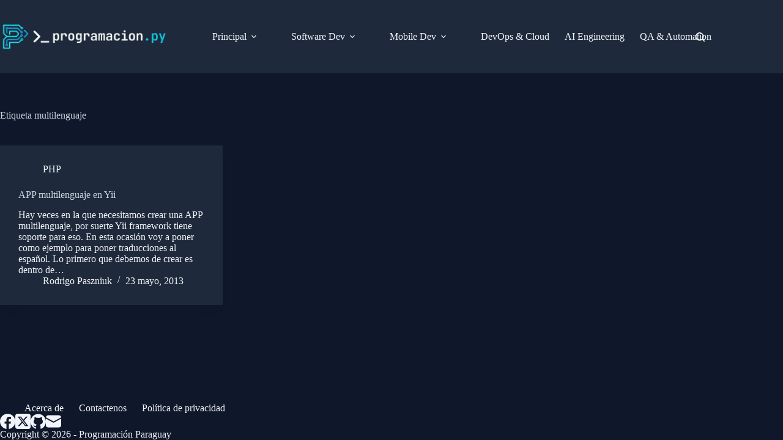

--- FILE ---
content_type: text/html; charset=utf-8
request_url: https://www.google.com/recaptcha/api2/aframe
body_size: 224
content:
<!DOCTYPE HTML><html><head><meta http-equiv="content-type" content="text/html; charset=UTF-8"></head><body><script nonce="P0IJV5Udsuo9YErJ-mO_TA">/** Anti-fraud and anti-abuse applications only. See google.com/recaptcha */ try{var clients={'sodar':'https://pagead2.googlesyndication.com/pagead/sodar?'};window.addEventListener("message",function(a){try{if(a.source===window.parent){var b=JSON.parse(a.data);var c=clients[b['id']];if(c){var d=document.createElement('img');d.src=c+b['params']+'&rc='+(localStorage.getItem("rc::a")?sessionStorage.getItem("rc::b"):"");window.document.body.appendChild(d);sessionStorage.setItem("rc::e",parseInt(sessionStorage.getItem("rc::e")||0)+1);localStorage.setItem("rc::h",'1769823545368');}}}catch(b){}});window.parent.postMessage("_grecaptcha_ready", "*");}catch(b){}</script></body></html>